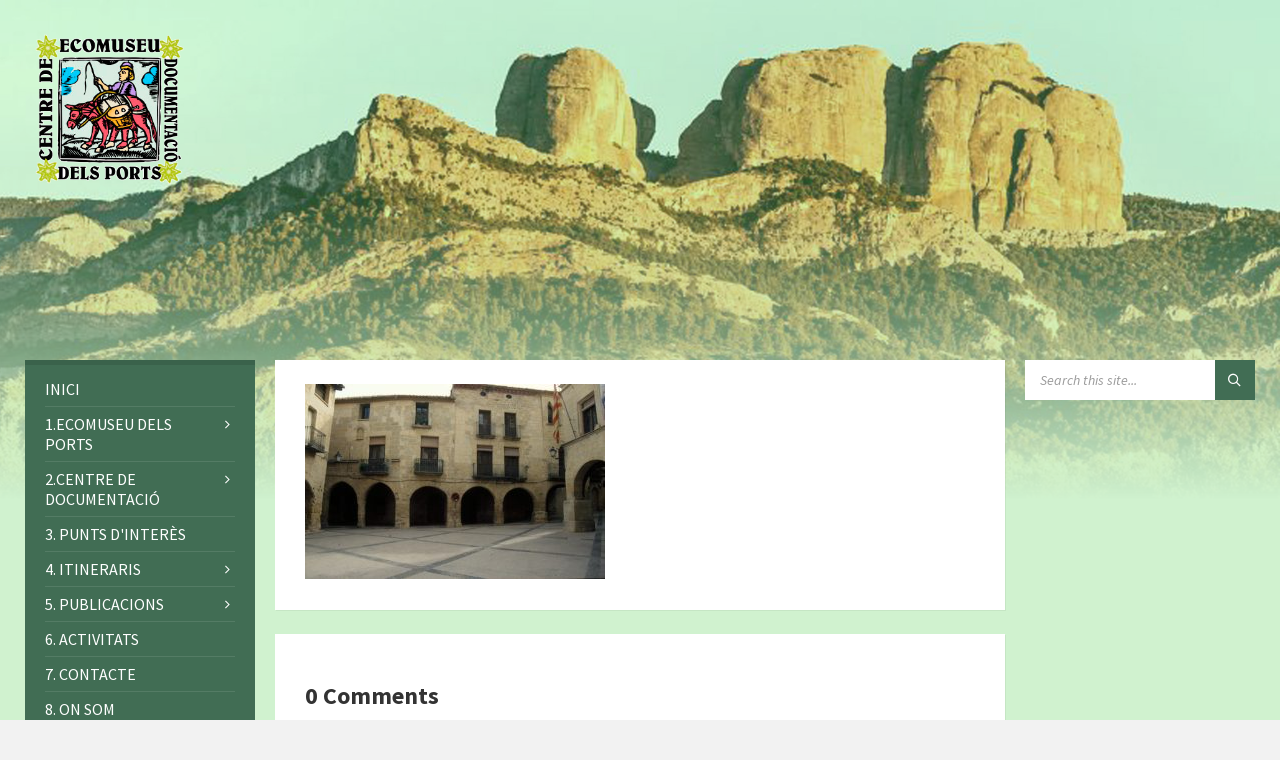

--- FILE ---
content_type: text/html; charset=UTF-8
request_url: http://ecomuseu.elsports.cat/1-ecomuseu-dels-ports/placa-missa-2003-02-07-14-01-47/
body_size: 10764
content:
<!DOCTYPE html>
<html dir="ltr" lang="ca" prefix="og: https://ogp.me/ns#">
<head>
    <meta http-equiv="Content-Type" content="text/html; charset=UTF-8">
    <meta name="viewport" content="width=device-width, initial-scale=1.0">
    <link rel="pingback" href="http://ecomuseu.elsports.cat/ecomuseu-els-ports/xmlrpc.php">
    <title>Plaça Missa 2003 02 07 14-01-47 | Ecomuseu Els Ports</title>

		<!-- All in One SEO 4.8.7 - aioseo.com -->
	<meta name="description" content="Plaça de Missa" />
	<meta name="robots" content="max-image-preview:large" />
	<link rel="canonical" href="http://ecomuseu.elsports.cat/1-ecomuseu-dels-ports/placa-missa-2003-02-07-14-01-47/" />
	<meta name="generator" content="All in One SEO (AIOSEO) 4.8.7" />
		<meta property="og:locale" content="ca_ES" />
		<meta property="og:site_name" content="Ecomuseu Els Ports |" />
		<meta property="og:type" content="article" />
		<meta property="og:title" content="Plaça Missa 2003 02 07 14-01-47 | Ecomuseu Els Ports" />
		<meta property="og:url" content="http://ecomuseu.elsports.cat/1-ecomuseu-dels-ports/placa-missa-2003-02-07-14-01-47/" />
		<meta property="og:image" content="http://ecomuseu.elsports.cat/ecomuseu-els-ports/wp-content/uploads/2018/04/cropped-logo-elsports.png" />
		<meta property="article:published_time" content="2018-08-04T09:25:09+00:00" />
		<meta property="article:modified_time" content="2018-08-04T09:25:25+00:00" />
		<meta name="twitter:card" content="summary_large_image" />
		<meta name="twitter:title" content="Plaça Missa 2003 02 07 14-01-47 | Ecomuseu Els Ports" />
		<meta name="twitter:image" content="http://ecomuseu.elsports.cat/ecomuseu-els-ports/wp-content/uploads/2018/04/cropped-logo-elsports.png" />
		<script type="application/ld+json" class="aioseo-schema">
			{"@context":"https:\/\/schema.org","@graph":[{"@type":"BreadcrumbList","@id":"http:\/\/ecomuseu.elsports.cat\/1-ecomuseu-dels-ports\/placa-missa-2003-02-07-14-01-47\/#breadcrumblist","itemListElement":[{"@type":"ListItem","@id":"http:\/\/ecomuseu.elsports.cat#listItem","position":1,"name":"Home","item":"http:\/\/ecomuseu.elsports.cat","nextItem":{"@type":"ListItem","@id":"http:\/\/ecomuseu.elsports.cat\/1-ecomuseu-dels-ports\/placa-missa-2003-02-07-14-01-47\/#listItem","name":"Pla\u00e7a Missa 2003 02 07 14-01-47"}},{"@type":"ListItem","@id":"http:\/\/ecomuseu.elsports.cat\/1-ecomuseu-dels-ports\/placa-missa-2003-02-07-14-01-47\/#listItem","position":2,"name":"Pla\u00e7a Missa 2003 02 07 14-01-47","previousItem":{"@type":"ListItem","@id":"http:\/\/ecomuseu.elsports.cat#listItem","name":"Home"}}]},{"@type":"ItemPage","@id":"http:\/\/ecomuseu.elsports.cat\/1-ecomuseu-dels-ports\/placa-missa-2003-02-07-14-01-47\/#itempage","url":"http:\/\/ecomuseu.elsports.cat\/1-ecomuseu-dels-ports\/placa-missa-2003-02-07-14-01-47\/","name":"Pla\u00e7a Missa 2003 02 07 14-01-47 | Ecomuseu Els Ports","description":"Pla\u00e7a de Missa","inLanguage":"ca","isPartOf":{"@id":"http:\/\/ecomuseu.elsports.cat\/#website"},"breadcrumb":{"@id":"http:\/\/ecomuseu.elsports.cat\/1-ecomuseu-dels-ports\/placa-missa-2003-02-07-14-01-47\/#breadcrumblist"},"author":{"@id":"http:\/\/ecomuseu.elsports.cat\/author\/elsports\/#author"},"creator":{"@id":"http:\/\/ecomuseu.elsports.cat\/author\/elsports\/#author"},"datePublished":"2018-08-04T09:25:09+00:00","dateModified":"2018-08-04T09:25:25+00:00"},{"@type":"Organization","@id":"http:\/\/ecomuseu.elsports.cat\/#organization","name":"Ecomuseu Els Ports","url":"http:\/\/ecomuseu.elsports.cat\/","logo":{"@type":"ImageObject","url":"http:\/\/ecomuseu.elsports.cat\/ecomuseu-els-ports\/wp-content\/uploads\/2018\/04\/cropped-logo-elsports.png","@id":"http:\/\/ecomuseu.elsports.cat\/1-ecomuseu-dels-ports\/placa-missa-2003-02-07-14-01-47\/#organizationLogo","width":254,"height":254},"image":{"@id":"http:\/\/ecomuseu.elsports.cat\/1-ecomuseu-dels-ports\/placa-missa-2003-02-07-14-01-47\/#organizationLogo"}},{"@type":"Person","@id":"http:\/\/ecomuseu.elsports.cat\/author\/elsports\/#author","url":"http:\/\/ecomuseu.elsports.cat\/author\/elsports\/","name":"elsports","image":{"@type":"ImageObject","@id":"http:\/\/ecomuseu.elsports.cat\/1-ecomuseu-dels-ports\/placa-missa-2003-02-07-14-01-47\/#authorImage","url":"http:\/\/0.gravatar.com\/avatar\/08af9deb4decae342764aa0080829733?s=96&d=mm&r=g","width":96,"height":96,"caption":"elsports"}},{"@type":"WebSite","@id":"http:\/\/ecomuseu.elsports.cat\/#website","url":"http:\/\/ecomuseu.elsports.cat\/","name":"Ecomuseu Els Ports","inLanguage":"ca","publisher":{"@id":"http:\/\/ecomuseu.elsports.cat\/#organization"}}]}
		</script>
		<!-- All in One SEO -->

<link rel='dns-prefetch' href='//fonts.googleapis.com' />
<link rel="alternate" type="application/rss+xml" title="Ecomuseu Els Ports &raquo; Canal d&#039;informació" href="http://ecomuseu.elsports.cat/feed/" />
<link rel="alternate" type="application/rss+xml" title="Ecomuseu Els Ports &raquo; Canal dels comentaris" href="http://ecomuseu.elsports.cat/comments/feed/" />
<link rel="alternate" type="application/rss+xml" title="Ecomuseu Els Ports &raquo; Plaça Missa 2003 02 07 14-01-47 Canal dels comentaris" href="http://ecomuseu.elsports.cat/1-ecomuseu-dels-ports/placa-missa-2003-02-07-14-01-47/feed/" />
<script type="text/javascript">
window._wpemojiSettings = {"baseUrl":"https:\/\/s.w.org\/images\/core\/emoji\/14.0.0\/72x72\/","ext":".png","svgUrl":"https:\/\/s.w.org\/images\/core\/emoji\/14.0.0\/svg\/","svgExt":".svg","source":{"concatemoji":"http:\/\/ecomuseu.elsports.cat\/ecomuseu-els-ports\/wp-includes\/js\/wp-emoji-release.min.js?ver=6.1.1"}};
/*! This file is auto-generated */
!function(e,a,t){var n,r,o,i=a.createElement("canvas"),p=i.getContext&&i.getContext("2d");function s(e,t){var a=String.fromCharCode,e=(p.clearRect(0,0,i.width,i.height),p.fillText(a.apply(this,e),0,0),i.toDataURL());return p.clearRect(0,0,i.width,i.height),p.fillText(a.apply(this,t),0,0),e===i.toDataURL()}function c(e){var t=a.createElement("script");t.src=e,t.defer=t.type="text/javascript",a.getElementsByTagName("head")[0].appendChild(t)}for(o=Array("flag","emoji"),t.supports={everything:!0,everythingExceptFlag:!0},r=0;r<o.length;r++)t.supports[o[r]]=function(e){if(p&&p.fillText)switch(p.textBaseline="top",p.font="600 32px Arial",e){case"flag":return s([127987,65039,8205,9895,65039],[127987,65039,8203,9895,65039])?!1:!s([55356,56826,55356,56819],[55356,56826,8203,55356,56819])&&!s([55356,57332,56128,56423,56128,56418,56128,56421,56128,56430,56128,56423,56128,56447],[55356,57332,8203,56128,56423,8203,56128,56418,8203,56128,56421,8203,56128,56430,8203,56128,56423,8203,56128,56447]);case"emoji":return!s([129777,127995,8205,129778,127999],[129777,127995,8203,129778,127999])}return!1}(o[r]),t.supports.everything=t.supports.everything&&t.supports[o[r]],"flag"!==o[r]&&(t.supports.everythingExceptFlag=t.supports.everythingExceptFlag&&t.supports[o[r]]);t.supports.everythingExceptFlag=t.supports.everythingExceptFlag&&!t.supports.flag,t.DOMReady=!1,t.readyCallback=function(){t.DOMReady=!0},t.supports.everything||(n=function(){t.readyCallback()},a.addEventListener?(a.addEventListener("DOMContentLoaded",n,!1),e.addEventListener("load",n,!1)):(e.attachEvent("onload",n),a.attachEvent("onreadystatechange",function(){"complete"===a.readyState&&t.readyCallback()})),(e=t.source||{}).concatemoji?c(e.concatemoji):e.wpemoji&&e.twemoji&&(c(e.twemoji),c(e.wpemoji)))}(window,document,window._wpemojiSettings);
</script>
<style type="text/css">
img.wp-smiley,
img.emoji {
	display: inline !important;
	border: none !important;
	box-shadow: none !important;
	height: 1em !important;
	width: 1em !important;
	margin: 0 0.07em !important;
	vertical-align: -0.1em !important;
	background: none !important;
	padding: 0 !important;
}
</style>
	<link rel='stylesheet' id='wp-block-library-css' href='http://ecomuseu.elsports.cat/ecomuseu-els-ports/wp-includes/css/dist/block-library/style.min.css?ver=6.1.1' type='text/css' media='all' />
<link rel='stylesheet' id='classic-theme-styles-css' href='http://ecomuseu.elsports.cat/ecomuseu-els-ports/wp-includes/css/classic-themes.min.css?ver=1' type='text/css' media='all' />
<style id='global-styles-inline-css' type='text/css'>
body{--wp--preset--color--black: #000000;--wp--preset--color--cyan-bluish-gray: #abb8c3;--wp--preset--color--white: #ffffff;--wp--preset--color--pale-pink: #f78da7;--wp--preset--color--vivid-red: #cf2e2e;--wp--preset--color--luminous-vivid-orange: #ff6900;--wp--preset--color--luminous-vivid-amber: #fcb900;--wp--preset--color--light-green-cyan: #7bdcb5;--wp--preset--color--vivid-green-cyan: #00d084;--wp--preset--color--pale-cyan-blue: #8ed1fc;--wp--preset--color--vivid-cyan-blue: #0693e3;--wp--preset--color--vivid-purple: #9b51e0;--wp--preset--gradient--vivid-cyan-blue-to-vivid-purple: linear-gradient(135deg,rgba(6,147,227,1) 0%,rgb(155,81,224) 100%);--wp--preset--gradient--light-green-cyan-to-vivid-green-cyan: linear-gradient(135deg,rgb(122,220,180) 0%,rgb(0,208,130) 100%);--wp--preset--gradient--luminous-vivid-amber-to-luminous-vivid-orange: linear-gradient(135deg,rgba(252,185,0,1) 0%,rgba(255,105,0,1) 100%);--wp--preset--gradient--luminous-vivid-orange-to-vivid-red: linear-gradient(135deg,rgba(255,105,0,1) 0%,rgb(207,46,46) 100%);--wp--preset--gradient--very-light-gray-to-cyan-bluish-gray: linear-gradient(135deg,rgb(238,238,238) 0%,rgb(169,184,195) 100%);--wp--preset--gradient--cool-to-warm-spectrum: linear-gradient(135deg,rgb(74,234,220) 0%,rgb(151,120,209) 20%,rgb(207,42,186) 40%,rgb(238,44,130) 60%,rgb(251,105,98) 80%,rgb(254,248,76) 100%);--wp--preset--gradient--blush-light-purple: linear-gradient(135deg,rgb(255,206,236) 0%,rgb(152,150,240) 100%);--wp--preset--gradient--blush-bordeaux: linear-gradient(135deg,rgb(254,205,165) 0%,rgb(254,45,45) 50%,rgb(107,0,62) 100%);--wp--preset--gradient--luminous-dusk: linear-gradient(135deg,rgb(255,203,112) 0%,rgb(199,81,192) 50%,rgb(65,88,208) 100%);--wp--preset--gradient--pale-ocean: linear-gradient(135deg,rgb(255,245,203) 0%,rgb(182,227,212) 50%,rgb(51,167,181) 100%);--wp--preset--gradient--electric-grass: linear-gradient(135deg,rgb(202,248,128) 0%,rgb(113,206,126) 100%);--wp--preset--gradient--midnight: linear-gradient(135deg,rgb(2,3,129) 0%,rgb(40,116,252) 100%);--wp--preset--duotone--dark-grayscale: url('#wp-duotone-dark-grayscale');--wp--preset--duotone--grayscale: url('#wp-duotone-grayscale');--wp--preset--duotone--purple-yellow: url('#wp-duotone-purple-yellow');--wp--preset--duotone--blue-red: url('#wp-duotone-blue-red');--wp--preset--duotone--midnight: url('#wp-duotone-midnight');--wp--preset--duotone--magenta-yellow: url('#wp-duotone-magenta-yellow');--wp--preset--duotone--purple-green: url('#wp-duotone-purple-green');--wp--preset--duotone--blue-orange: url('#wp-duotone-blue-orange');--wp--preset--font-size--small: 13px;--wp--preset--font-size--medium: 20px;--wp--preset--font-size--large: 36px;--wp--preset--font-size--x-large: 42px;--wp--preset--spacing--20: 0.44rem;--wp--preset--spacing--30: 0.67rem;--wp--preset--spacing--40: 1rem;--wp--preset--spacing--50: 1.5rem;--wp--preset--spacing--60: 2.25rem;--wp--preset--spacing--70: 3.38rem;--wp--preset--spacing--80: 5.06rem;}:where(.is-layout-flex){gap: 0.5em;}body .is-layout-flow > .alignleft{float: left;margin-inline-start: 0;margin-inline-end: 2em;}body .is-layout-flow > .alignright{float: right;margin-inline-start: 2em;margin-inline-end: 0;}body .is-layout-flow > .aligncenter{margin-left: auto !important;margin-right: auto !important;}body .is-layout-constrained > .alignleft{float: left;margin-inline-start: 0;margin-inline-end: 2em;}body .is-layout-constrained > .alignright{float: right;margin-inline-start: 2em;margin-inline-end: 0;}body .is-layout-constrained > .aligncenter{margin-left: auto !important;margin-right: auto !important;}body .is-layout-constrained > :where(:not(.alignleft):not(.alignright):not(.alignfull)){max-width: var(--wp--style--global--content-size);margin-left: auto !important;margin-right: auto !important;}body .is-layout-constrained > .alignwide{max-width: var(--wp--style--global--wide-size);}body .is-layout-flex{display: flex;}body .is-layout-flex{flex-wrap: wrap;align-items: center;}body .is-layout-flex > *{margin: 0;}:where(.wp-block-columns.is-layout-flex){gap: 2em;}.has-black-color{color: var(--wp--preset--color--black) !important;}.has-cyan-bluish-gray-color{color: var(--wp--preset--color--cyan-bluish-gray) !important;}.has-white-color{color: var(--wp--preset--color--white) !important;}.has-pale-pink-color{color: var(--wp--preset--color--pale-pink) !important;}.has-vivid-red-color{color: var(--wp--preset--color--vivid-red) !important;}.has-luminous-vivid-orange-color{color: var(--wp--preset--color--luminous-vivid-orange) !important;}.has-luminous-vivid-amber-color{color: var(--wp--preset--color--luminous-vivid-amber) !important;}.has-light-green-cyan-color{color: var(--wp--preset--color--light-green-cyan) !important;}.has-vivid-green-cyan-color{color: var(--wp--preset--color--vivid-green-cyan) !important;}.has-pale-cyan-blue-color{color: var(--wp--preset--color--pale-cyan-blue) !important;}.has-vivid-cyan-blue-color{color: var(--wp--preset--color--vivid-cyan-blue) !important;}.has-vivid-purple-color{color: var(--wp--preset--color--vivid-purple) !important;}.has-black-background-color{background-color: var(--wp--preset--color--black) !important;}.has-cyan-bluish-gray-background-color{background-color: var(--wp--preset--color--cyan-bluish-gray) !important;}.has-white-background-color{background-color: var(--wp--preset--color--white) !important;}.has-pale-pink-background-color{background-color: var(--wp--preset--color--pale-pink) !important;}.has-vivid-red-background-color{background-color: var(--wp--preset--color--vivid-red) !important;}.has-luminous-vivid-orange-background-color{background-color: var(--wp--preset--color--luminous-vivid-orange) !important;}.has-luminous-vivid-amber-background-color{background-color: var(--wp--preset--color--luminous-vivid-amber) !important;}.has-light-green-cyan-background-color{background-color: var(--wp--preset--color--light-green-cyan) !important;}.has-vivid-green-cyan-background-color{background-color: var(--wp--preset--color--vivid-green-cyan) !important;}.has-pale-cyan-blue-background-color{background-color: var(--wp--preset--color--pale-cyan-blue) !important;}.has-vivid-cyan-blue-background-color{background-color: var(--wp--preset--color--vivid-cyan-blue) !important;}.has-vivid-purple-background-color{background-color: var(--wp--preset--color--vivid-purple) !important;}.has-black-border-color{border-color: var(--wp--preset--color--black) !important;}.has-cyan-bluish-gray-border-color{border-color: var(--wp--preset--color--cyan-bluish-gray) !important;}.has-white-border-color{border-color: var(--wp--preset--color--white) !important;}.has-pale-pink-border-color{border-color: var(--wp--preset--color--pale-pink) !important;}.has-vivid-red-border-color{border-color: var(--wp--preset--color--vivid-red) !important;}.has-luminous-vivid-orange-border-color{border-color: var(--wp--preset--color--luminous-vivid-orange) !important;}.has-luminous-vivid-amber-border-color{border-color: var(--wp--preset--color--luminous-vivid-amber) !important;}.has-light-green-cyan-border-color{border-color: var(--wp--preset--color--light-green-cyan) !important;}.has-vivid-green-cyan-border-color{border-color: var(--wp--preset--color--vivid-green-cyan) !important;}.has-pale-cyan-blue-border-color{border-color: var(--wp--preset--color--pale-cyan-blue) !important;}.has-vivid-cyan-blue-border-color{border-color: var(--wp--preset--color--vivid-cyan-blue) !important;}.has-vivid-purple-border-color{border-color: var(--wp--preset--color--vivid-purple) !important;}.has-vivid-cyan-blue-to-vivid-purple-gradient-background{background: var(--wp--preset--gradient--vivid-cyan-blue-to-vivid-purple) !important;}.has-light-green-cyan-to-vivid-green-cyan-gradient-background{background: var(--wp--preset--gradient--light-green-cyan-to-vivid-green-cyan) !important;}.has-luminous-vivid-amber-to-luminous-vivid-orange-gradient-background{background: var(--wp--preset--gradient--luminous-vivid-amber-to-luminous-vivid-orange) !important;}.has-luminous-vivid-orange-to-vivid-red-gradient-background{background: var(--wp--preset--gradient--luminous-vivid-orange-to-vivid-red) !important;}.has-very-light-gray-to-cyan-bluish-gray-gradient-background{background: var(--wp--preset--gradient--very-light-gray-to-cyan-bluish-gray) !important;}.has-cool-to-warm-spectrum-gradient-background{background: var(--wp--preset--gradient--cool-to-warm-spectrum) !important;}.has-blush-light-purple-gradient-background{background: var(--wp--preset--gradient--blush-light-purple) !important;}.has-blush-bordeaux-gradient-background{background: var(--wp--preset--gradient--blush-bordeaux) !important;}.has-luminous-dusk-gradient-background{background: var(--wp--preset--gradient--luminous-dusk) !important;}.has-pale-ocean-gradient-background{background: var(--wp--preset--gradient--pale-ocean) !important;}.has-electric-grass-gradient-background{background: var(--wp--preset--gradient--electric-grass) !important;}.has-midnight-gradient-background{background: var(--wp--preset--gradient--midnight) !important;}.has-small-font-size{font-size: var(--wp--preset--font-size--small) !important;}.has-medium-font-size{font-size: var(--wp--preset--font-size--medium) !important;}.has-large-font-size{font-size: var(--wp--preset--font-size--large) !important;}.has-x-large-font-size{font-size: var(--wp--preset--font-size--x-large) !important;}
.wp-block-navigation a:where(:not(.wp-element-button)){color: inherit;}
:where(.wp-block-columns.is-layout-flex){gap: 2em;}
.wp-block-pullquote{font-size: 1.5em;line-height: 1.6;}
</style>
<link rel='stylesheet' id='awesome-weather-css' href='http://ecomuseu.elsports.cat/ecomuseu-els-ports/wp-content/plugins/awesome-weather/awesome-weather.css?ver=6.1.1' type='text/css' media='all' />
<style id='awesome-weather-inline-css' type='text/css'>
.awesome-weather-wrap { font-family: 'Open Sans', sans-serif; font-weight: 400; font-size: 14px; line-height: 14px; }
</style>
<link rel='stylesheet' id='opensans-googlefont-css' href='//fonts.googleapis.com/css?family=Open+Sans%3A400&#038;ver=6.1.1' type='text/css' media='all' />
<link rel='stylesheet' id='contact-form-7-css' href='http://ecomuseu.elsports.cat/ecomuseu-els-ports/wp-content/plugins/contact-form-7/includes/css/styles.css?ver=5.2' type='text/css' media='all' />
<link rel='stylesheet' id='lsvr-townpress-main-style-css' href='http://ecomuseu.elsports.cat/ecomuseu-els-ports/wp-content/themes/townpress/style.css?ver=2.1.4' type='text/css' media='all' />
<style id='lsvr-townpress-main-style-inline-css' type='text/css'>
body, input, textarea, select, button, #cancel-comment-reply-link, .lsvr_listing-map__infobox { font-family: 'Source Sans Pro', Arial, sans-serif; }
html, body { font-size: 16px; }
.header-logo { max-width: 158px; } .header-logo--front { max-width: 199px; } @media ( max-width: 991px ) { .header-logo { max-width: 140px; } }
</style>
<link rel='stylesheet' id='lsvr-townpress-google-fonts-css' href='//fonts.googleapis.com/css?family=Source+Sans+Pro%3A400%2C400italic%2C600%2C600italic%2C700%2C700italic&#038;ver=6.1.1' type='text/css' media='all' />
<link rel='stylesheet' id='lsvr-townpress-color-scheme-css' href='http://ecomuseu.elsports.cat/ecomuseu-els-ports/wp-content/themes/townpress/assets/css/skins/green.css?ver=2.1.4' type='text/css' media='all' />
<style id='lsvr-townpress-color-scheme-inline-css' type='text/css'>
body { color: #565656; }a { color: #010d6d; }abbr { border-color: #565656; }button { color: #565656; }input, select, textarea { color: #565656; }.c-button { border-color: #416d54; background-color: #416d54; }.c-button--outline { color: #416d54; }.c-search-form__button { background-color: #416d54; }.lsvr-townpress-posts__title-icon { color: #416d54; }.lsvr-townpress-post-slider__indicator-inner { background-color: #416d54; }.lsvr-townpress-sitemap__title-icon { color: #416d54; }.header-navbar { background-color: #416d54; }.header-menu__item--dropdown .header-menu__item .header-menu__item-link { color: #416d54; }.header-map__close { background-color: #416d54; }.header-map-toggle__ico { color: #416d54; }.header-map-toggle--active { background-color: #416d54; }.header-languages__item-link { #565656; }.header-languages__item--active .header-languages__item-link { background-color: #416d54; }.header-login__link { color: #565656; }.header-login__ico { color: #416d54; }.header-login__link--logout { background-color: #416d54; }.header-toolbar-toggle__menu-button { color: #565656; }.header-toolbar-toggle__menu-button--active { background-color: #416d54; }.header-mobile-menu { background-color: #416d54; }.post-password-form input[type="submit"] { background-color: #416d54; }.post-comments__list a.comment-edit-link { color: #416d54; }.comment-form .submit { background-color: #416d54; }.post-pagination__item-link,.post-pagination__number-link { color: #416d54; }.post-pagination__number--active .post-pagination__number-link { background-color: #416d54; }.post-pagination__number-link:hover { color: #416d54; }.navigation.pagination a { color: #416d54; }.navigation.pagination .page-numbers.current { background-color: #416d54; }.navigation.pagination .page-numbers:not( .next ):not( .prev ):not( .dots ):not( .current ):hover { color: #416d54; }.lsvr_listing-map__marker-inner { background-color: #416d54; border-color: #416d54; }.lsvr_listing-map__marker-inner:before { border-top-color: #416d54; }.lsvr_listing-map__infobox-more-link { background-color: #416d54; }.lsvr_listing-post-single .post__contact-item:before { color: #416d54; }.lsvr_listing-post-single .post__social-links-link:hover { background-color: #416d54; }.lsvr_event-post-single .post__info-item:before { color: #416d54; }.lsvr_document-post-archive--default .post__title-link { color: #416d54; }.lsvr_document-post-archive--categorized-attachments .post-tree__item-link-holder--folder:before { color: #416d54; }.lsvr_document-post-archive--categorized-attachments .post-tree__item-toggle { color: #416d54; }.lsvr_person-post-page .post__contact-item:before { color: #416d54; }.lsvr_person-post-page .post__social-link:hover { background-color: #416d54; }.widget__title-icon { color: #416d54; }.lsvr-townpress-menu-widget__nav { background-color: #416d54; }.lsvr_event-list-widget__item-date-month { background-color: #416d54; }.lsvr_event-filter-widget__option--datepicker:after { color: #416d54; }.lsvr_event-filter-widget__submit-button { background-color: #416d54; }.lsvr_person-list-widget__item-title-link { color: #416d54; }.lsvr_person-list-widget__item-social-link:hover { background-color: #416d54; }.lsvr_person-featured-widget__title-link { color: #416d54; }.lsvr_person-featured-widget__social-link:hover { background-color: #416d54; }.widget_display_search .button { background-color: #416d54; }.footer-widgets .widget__title-icon { color: #416d54; }.lsvr_person-list-widget__item-social-link { background-color: #416d54; }.lsvr_person-featured-widget__social-link { background-color: #416d54; }.footer-social__link { background-color: #416d54; }.bbp-submit-wrapper button { border-color: #416d54; background-color: #416d54; }#bbpress-forums .bbp-reply-content #subscription-toggle a { color: #416d54; }#bbpress-forums .bbp-pagination-links .page-numbers.current { background-color: #416d54; }#bbpress-forums #bbp-your-profile fieldset input,#bbpress-forums #bbp-your-profile fieldset textarea { color: #565656; }#bbpress-forums #bbp-your-profile #bbp_user_edit_submit { border-color: #416d54; background-color: #416d54; }.lsvr-datepicker .ui-datepicker-prev,.lsvr-datepicker .ui-datepicker-next { color: #416d54; }.lsvr-datepicker th { color: #416d54; }.lsvr-datepicker td a { color: #565656; }.lsvr-datepicker .ui-state-active { color: #416d54; }.back-to-top__link { background-color: #416d54; }
</style>
<script type='text/javascript' src='http://ecomuseu.elsports.cat/ecomuseu-els-ports/wp-includes/js/jquery/jquery.min.js?ver=3.6.1' id='jquery-core-js'></script>
<script type='text/javascript' src='http://ecomuseu.elsports.cat/ecomuseu-els-ports/wp-includes/js/jquery/jquery-migrate.min.js?ver=3.3.2' id='jquery-migrate-js'></script>
<script type='text/javascript' src='http://ecomuseu.elsports.cat/ecomuseu-els-ports/wp-content/plugins/lsvr-events/assets/js/lsvr-events.min.js?ver=1.2.5' id='lsvr-events-scripts-js'></script>
<script type='text/javascript' id='lsvr-townpress-toolkit-weather-widget-js-extra'>
/* <![CDATA[ */
var lsvr_townpress_toolkit_ajax_weather_widget_var = {"url":"http:\/\/ecomuseu.elsports.cat\/ecomuseu-els-ports\/wp-admin\/admin-ajax.php","nonce":"894d538d5d"};
/* ]]> */
</script>
<script type='text/javascript' src='http://ecomuseu.elsports.cat/ecomuseu-els-ports/wp-content/plugins/lsvr-townpress-toolkit/assets/js/lsvr-townpress-toolkit-weather-widget.min.js?ver=1.0.5' id='lsvr-townpress-toolkit-weather-widget-js'></script>
<link rel="https://api.w.org/" href="http://ecomuseu.elsports.cat/wp-json/" /><link rel="alternate" type="application/json" href="http://ecomuseu.elsports.cat/wp-json/wp/v2/media/360" /><link rel="EditURI" type="application/rsd+xml" title="RSD" href="http://ecomuseu.elsports.cat/ecomuseu-els-ports/xmlrpc.php?rsd" />
<link rel="wlwmanifest" type="application/wlwmanifest+xml" href="http://ecomuseu.elsports.cat/ecomuseu-els-ports/wp-includes/wlwmanifest.xml" />
<meta name="generator" content="WordPress 6.1.1" />
<link rel='shortlink' href='http://ecomuseu.elsports.cat/?p=360' />
<link rel="alternate" type="application/json+oembed" href="http://ecomuseu.elsports.cat/wp-json/oembed/1.0/embed?url=http%3A%2F%2Fecomuseu.elsports.cat%2F1-ecomuseu-dels-ports%2Fplaca-missa-2003-02-07-14-01-47%2F" />
<link rel="alternate" type="text/xml+oembed" href="http://ecomuseu.elsports.cat/wp-json/oembed/1.0/embed?url=http%3A%2F%2Fecomuseu.elsports.cat%2F1-ecomuseu-dels-ports%2Fplaca-missa-2003-02-07-14-01-47%2F&#038;format=xml" />
<meta name="generator" content="Powered by WPBakery Page Builder - drag and drop page builder for WordPress."/>
<!--[if lte IE 9]><link rel="stylesheet" type="text/css" href="http://ecomuseu.elsports.cat/ecomuseu-els-ports/wp-content/plugins/js_composer/assets/css/vc_lte_ie9.min.css" media="screen"><![endif]-->		<style type="text/css" id="wp-custom-css">
			.main__header {display:none; }

.header__content-inner {
    min-height: 300px;}

/*color fondo*/
.lsvr-container {    background-color: #81f27f4d;
}		</style>
		<noscript><style type="text/css"> .wpb_animate_when_almost_visible { opacity: 1; }</style></noscript></head>

<body class="attachment attachment-template-default attachmentid-360 attachment-jpeg wp-custom-logo wpb-js-composer js-comp-ver-5.5.2 vc_responsive">

	<!-- WRAPPER : begin -->
	<div id="wrapper">

		
		<!-- HEADER : begin -->
		<header id="header" >
			<div class="header__inner">

				
				
				
				<!-- HEADER CONTENT : begin -->
				<div class="header__content">
					<div class="lsvr-container">
						<div class="header__content-inner">

							
							
	<!-- HEADER BRANDING : begin -->
	<div  class="header-logo">
		<a href="http://ecomuseu.elsports.cat/" class="header-logo__link">
			<img src="http://ecomuseu.elsports.cat/ecomuseu-els-ports/wp-content/uploads/2018/04/cropped-logo-elsports.png"
				class="header-logo__image"
				alt="Ecomuseu Els Ports">
		</a>
	</div>
	<!-- HEADER BRANDING : end -->


							


							
						</div>
					</div>
				</div>
				<!-- HEADER CONTENT : end -->

				
			</div>
		</header>
		<!-- HEADER : end -->

		
		
				<div class="header-background header-background--single"
					data-slideshow-speed="10">

					
						
							<div class="header-background__image header-background__image--default"
								style="background-image: url('http://ecomuseu.elsports.cat/ecomuseu-els-ports/wp-content/uploads/2018/04/roques-benet-gran-1.jpg'); "></div>

						
					
				</div>

			
		<!-- CORE : begin -->
		<div id="core">
			<div class="core__inner">
<!-- COLUMNS : begin -->
<div id="columns">
	<div class="columns__inner">
		<div class="lsvr-container">

							<div class="lsvr-grid">
					<div class="columns__main lsvr-grid__col lsvr-grid__col--span-6 lsvr-grid__col--push-3">
			
			<!-- MAIN : begin -->
			<main id="main">
				<div class="main__inner">

	<div class="post-360 attachment type-attachment status-inherit hentry">

		<!-- PAGE HEADER : begin -->
		<header class="main__header">

			<h1 class="main__title">Plaça Missa 2003 02 07 14-01-47</h1>

			
	
		
		<!-- BREADCRUMBS : begin -->
		<ul class="breadcrumbs">
							<li class="breadcrumbs-item">
					<a href="http://ecomuseu.elsports.cat/" class="breadcrumbs-link">Home</a>
				</li>
							<li class="breadcrumbs-item">
					<a href="http://ecomuseu.elsports.cat/1-ecomuseu-dels-ports/" class="breadcrumbs-link">1.ECOMUSEU DELS PORTS</a>
				</li>
					</ul>
		<!-- BREADCRUMBS : end -->

		
		<!-- BREADCRUMBS META DATA : begin -->
		<script type="application/ld+json">
		{
			"@context": "http://schema.org",
			"@type": "BreadcrumbList",
			"itemListElement" : [
								{
					"@type": "ListItem",
					"position": 1,
					"item": {
						"@id": "http://ecomuseu.elsports.cat/",
						"name": "Home"
					}
				},								{
					"@type": "ListItem",
					"position": 2,
					"item": {
						"@id": "http://ecomuseu.elsports.cat/1-ecomuseu-dels-ports/",
						"name": "1.ECOMUSEU DELS PORTS"
					}
				}							]
		}
		</script>
		<!-- BREADCRUMBS META DATA : end -->

	
	

		</header>
		<!-- PAGE HEADER : end -->

		<!-- PAGE CONTENT : begin -->
		<div class="page__content">

			<div class="c-content-box">

				<p class="attachment"><a href='http://ecomuseu.elsports.cat/ecomuseu-els-ports/wp-content/uploads/2018/08/Plaça-Missa-2003-02-07-14-01-47.jpg'><img width="300" height="195" src="http://ecomuseu.elsports.cat/ecomuseu-els-ports/wp-content/uploads/2018/08/Plaça-Missa-2003-02-07-14-01-47-300x195.jpg" class="attachment-medium size-medium" alt="" decoding="async" loading="lazy" srcset="http://ecomuseu.elsports.cat/ecomuseu-els-ports/wp-content/uploads/2018/08/Plaça-Missa-2003-02-07-14-01-47-300x195.jpg 300w, http://ecomuseu.elsports.cat/ecomuseu-els-ports/wp-content/uploads/2018/08/Plaça-Missa-2003-02-07-14-01-47.jpg 640w" sizes="(max-width: 300px) 100vw, 300px" /></a></p>
				
			</div>

		    		    	<div class="c-content-box">
		    		
    <!-- POST COMMENTS : begin -->
    <div class="post-comments" id="comments">
        <div class="c-content-box">

            <h2 class="post-comments__title">
                0 Comments            </h2>

            
                <p class="c-alert-message">There are no comments yet</p>
            
            <!-- COMMENT FORM : begin -->
            <div class="post-comments__form">

                	<div id="respond" class="comment-respond">
		<h4>Leave a comment <small><a rel="nofollow" id="cancel-comment-reply-link" href="/1-ecomuseu-dels-ports/placa-missa-2003-02-07-14-01-47/#respond" style="display:none;">Cancel·la les respostes</a></small></h4><form action="http://ecomuseu.elsports.cat/ecomuseu-els-ports/wp-comments-post.php" method="post" id="commentform" class="comment-form" novalidate><p class="comment-notes"><span id="email-notes">L'adreça electrònica no es publicarà.</span> <span class="required-field-message">Els camps necessaris estan marcats amb <span class="required">*</span></span></p><p class="comment-form-comment"><label for="comment">Comentari <span class="required">*</span></label> <textarea id="comment" name="comment" cols="45" rows="8" maxlength="65525" required></textarea></p><p class="comment-form-author"><label for="author">Nom <span class="required">*</span></label> <input id="author" name="author" type="text" value="" size="30" maxlength="245" autocomplete="name" required /></p>
<p class="comment-form-email"><label for="email">Correu electrònic <span class="required">*</span></label> <input id="email" name="email" type="email" value="" size="30" maxlength="100" aria-describedby="email-notes" autocomplete="email" required /></p>
<p class="comment-form-url"><label for="url">Lloc web</label> <input id="url" name="url" type="url" value="" size="30" maxlength="200" autocomplete="url" /></p>
<p class="comment-form-cookies-consent"><input id="wp-comment-cookies-consent" name="wp-comment-cookies-consent" type="checkbox" value="yes" /> <label for="wp-comment-cookies-consent">Desa el meu nom, correu electrònic i lloc web en aquest navegador per a la pròxima vegada que comenti.</label></p>
<p class="form-submit"><input name="submit" type="submit" id="submit" class="submit" value="Envia un comentari" /> <input type='hidden' name='comment_post_ID' value='360' id='comment_post_ID' />
<input type='hidden' name='comment_parent' id='comment_parent' value='0' />
</p><p style="display: none !important;" class="akismet-fields-container" data-prefix="ak_"><label>&#916;<textarea name="ak_hp_textarea" cols="45" rows="8" maxlength="100"></textarea></label><input type="hidden" id="ak_js_1" name="ak_js" value="25"/><script>document.getElementById( "ak_js_1" ).setAttribute( "value", ( new Date() ).getTime() );</script></p></form>	</div><!-- #respond -->
	
            </div>
            <!-- COMMENT FORM : end -->

        </div>
    </div>
    <!-- POST COMMENTS : end -->

		    	</div>
		    
		</div>
		<!-- PAGE CONTENT : end -->

	</div>


				</div>
			</main>
			<!-- MAIN : end -->

			
					</div>

									<div class="columns__sidebar columns__sidebar--left lsvr-grid__col lsvr-grid__col--span-3 lsvr-grid__col--pull-6">

						<!-- LEFT SIDEBAR : begin -->
<aside id="sidebar-left">
	<div class="sidebar-left__inner">

		
        <div id="lsvr_townpress_menu-2" class="widget lsvr-townpress-menu-widget lsvr-townpress-menu-widget--show-on-mobile"><div class="widget__inner">
        <div class="widget__content">

			
				<nav class="lsvr-townpress-menu-widget__nav lsvr-townpress-menu-widget__nav--expanded-active">

				    <ul id="menu-main-menu" class="lsvr-townpress-menu-widget__list">
            
            <li class="lsvr-townpress-menu-widget__item lsvr-townpress-menu-widget__item--level-0 menu-item menu-item-type-custom menu-item-object-custom">

                <a href="/"
                    class="lsvr-townpress-menu-widget__item-link lsvr-townpress-menu-widget__item-link--level-0"
                    >

                    
                    INICI</a>

            
            </li>

            
            
            <li class="lsvr-townpress-menu-widget__item lsvr-townpress-menu-widget__item--level-0 menu-item menu-item-type-post_type menu-item-object-page menu-item-has-children">

                <a href="http://ecomuseu.elsports.cat/1-ecomuseu-dels-ports/"
                    class="lsvr-townpress-menu-widget__item-link lsvr-townpress-menu-widget__item-link--level-0"
                    >

                    
                    1.ECOMUSEU DELS PORTS</a>

            
            <button class="lsvr-townpress-menu-widget__toggle lsvr-townpress-menu-widget__toggle--level-0" type="button">
                <i class="lsvr-townpress-menu-widget__toggle-icon"></i>
            </button>

            <ul class="lsvr-townpress-menu-widget__submenu lsvr-townpress-menu-widget__submenu--level-0">

            
            
            <li class="lsvr-townpress-menu-widget__item lsvr-townpress-menu-widget__item--level-1 menu-item menu-item-type-post_type menu-item-object-page">

                <a href="http://ecomuseu.elsports.cat/1-ecomuseu-dels-ports/1-1-cap-de-lecomuseu/"
                    class="lsvr-townpress-menu-widget__item-link lsvr-townpress-menu-widget__item-link--level-1"
                    >

                    
                    1.1 Cap de l&#039;Ecomuseu</a>

            
            </li>

            
            
            <li class="lsvr-townpress-menu-widget__item lsvr-townpress-menu-widget__item--level-1 menu-item menu-item-type-post_type menu-item-object-page menu-item-has-children">

                <a href="http://ecomuseu.elsports.cat/1-ecomuseu-dels-ports/1-2-patrimoni-arquitectonic/"
                    class="lsvr-townpress-menu-widget__item-link lsvr-townpress-menu-widget__item-link--level-1"
                    >

                    
                    1.2 Patrimoni Arquitectònic</a>

            
            <button class="lsvr-townpress-menu-widget__toggle lsvr-townpress-menu-widget__toggle--level-1" type="button">
                <i class="lsvr-townpress-menu-widget__toggle-icon"></i>
            </button>

            <ul class="lsvr-townpress-menu-widget__submenu lsvr-townpress-menu-widget__submenu--level-1">

            
            
            <li class="lsvr-townpress-menu-widget__item lsvr-townpress-menu-widget__item--level-2 menu-item menu-item-type-post_type menu-item-object-page">

                <a href="http://ecomuseu.elsports.cat/1-ecomuseu-dels-ports/1-2-patrimoni-arquitectonic/1-2-1-quan-el-blat-anave/"
                    class="lsvr-townpress-menu-widget__item-link lsvr-townpress-menu-widget__item-link--level-2"
                    >

                    
                    1.2.1 Quan el blat anave</a>

            
            </li>

            
            </ul>

            
            </li>

            
            
            <li class="lsvr-townpress-menu-widget__item lsvr-townpress-menu-widget__item--level-1 menu-item menu-item-type-post_type menu-item-object-page">

                <a href="http://ecomuseu.elsports.cat/1-ecomuseu-dels-ports/1-3-patrimoni-natural/"
                    class="lsvr-townpress-menu-widget__item-link lsvr-townpress-menu-widget__item-link--level-1"
                    >

                    
                    1.3 Patrimoni Natural</a>

            
            </li>

            
            
            <li class="lsvr-townpress-menu-widget__item lsvr-townpress-menu-widget__item--level-1 menu-item menu-item-type-post_type menu-item-object-page">

                <a href="http://ecomuseu.elsports.cat/1-ecomuseu-dels-ports/1-4-patrimoni-artistic/"
                    class="lsvr-townpress-menu-widget__item-link lsvr-townpress-menu-widget__item-link--level-1"
                    >

                    
                    1.4 Patrimoni Artístic</a>

            
            </li>

            
            </ul>

            
            </li>

            
            
            <li class="lsvr-townpress-menu-widget__item lsvr-townpress-menu-widget__item--level-0 menu-item menu-item-type-post_type menu-item-object-page menu-item-has-children">

                <a href="http://ecomuseu.elsports.cat/2-centre-de-documentacio/"
                    class="lsvr-townpress-menu-widget__item-link lsvr-townpress-menu-widget__item-link--level-0"
                    >

                    
                    2.CENTRE DE DOCUMENTACIÓ</a>

            
            <button class="lsvr-townpress-menu-widget__toggle lsvr-townpress-menu-widget__toggle--level-0" type="button">
                <i class="lsvr-townpress-menu-widget__toggle-icon"></i>
            </button>

            <ul class="lsvr-townpress-menu-widget__submenu lsvr-townpress-menu-widget__submenu--level-0">

            
            
            <li class="lsvr-townpress-menu-widget__item lsvr-townpress-menu-widget__item--level-1 menu-item menu-item-type-post_type menu-item-object-page">

                <a href="http://ecomuseu.elsports.cat/2-centre-de-documentacio/2-1-arxiu-historic-dels-ports/"
                    class="lsvr-townpress-menu-widget__item-link lsvr-townpress-menu-widget__item-link--level-1"
                    >

                    
                    2.1 Arxiu Històric dels Ports</a>

            
            </li>

            
            
            <li class="lsvr-townpress-menu-widget__item lsvr-townpress-menu-widget__item--level-1 menu-item menu-item-type-post_type menu-item-object-page">

                <a href="http://ecomuseu.elsports.cat/2-centre-de-documentacio/2-2-documents-escrits/"
                    class="lsvr-townpress-menu-widget__item-link lsvr-townpress-menu-widget__item-link--level-1"
                    >

                    
                    2.2 Documents escrits</a>

            
            </li>

            
            
            <li class="lsvr-townpress-menu-widget__item lsvr-townpress-menu-widget__item--level-1 menu-item menu-item-type-post_type menu-item-object-page menu-item-has-children">

                <a href="http://ecomuseu.elsports.cat/2-centre-de-documentacio/2-3-documents-fotografics/"
                    class="lsvr-townpress-menu-widget__item-link lsvr-townpress-menu-widget__item-link--level-1"
                    >

                    
                    2.3 Documents fotogràfics</a>

            
            <button class="lsvr-townpress-menu-widget__toggle lsvr-townpress-menu-widget__toggle--level-1" type="button">
                <i class="lsvr-townpress-menu-widget__toggle-icon"></i>
            </button>

            <ul class="lsvr-townpress-menu-widget__submenu lsvr-townpress-menu-widget__submenu--level-1">

            
            
            <li class="lsvr-townpress-menu-widget__item lsvr-townpress-menu-widget__item--level-2 menu-item menu-item-type-post_type menu-item-object-page">

                <a href="http://ecomuseu.elsports.cat/2-centre-de-documentacio/2-3-documents-fotografics/2-3-1-fotografies-antigues-dorta-nucli-urba/"
                    class="lsvr-townpress-menu-widget__item-link lsvr-townpress-menu-widget__item-link--level-2"
                    >

                    
                    2.3.1 Fotografies antigues d&#039;Orta-nucli urbà.</a>

            
            </li>

            
            
            <li class="lsvr-townpress-menu-widget__item lsvr-townpress-menu-widget__item--level-2 menu-item menu-item-type-post_type menu-item-object-page">

                <a href="http://ecomuseu.elsports.cat/2-centre-de-documentacio/2-3-documents-fotografics/2-3-2-fotografies-antigues-dorta-persones/"
                    class="lsvr-townpress-menu-widget__item-link lsvr-townpress-menu-widget__item-link--level-2"
                    >

                    
                    2.3.2 Fotografies antigues d&#039;Orta-persones</a>

            
            </li>

            
            
            <li class="lsvr-townpress-menu-widget__item lsvr-townpress-menu-widget__item--level-2 menu-item menu-item-type-post_type menu-item-object-page">

                <a href="http://ecomuseu.elsports.cat/2-centre-de-documentacio/2-3-documents-fotografics/2-3-3-fotografies-antigues-dels-ports/"
                    class="lsvr-townpress-menu-widget__item-link lsvr-townpress-menu-widget__item-link--level-2"
                    >

                    
                    2.3.3 Fotografies antigues dels Ports</a>

            
            </li>

            
            </ul>

            
            </li>

            
            
            <li class="lsvr-townpress-menu-widget__item lsvr-townpress-menu-widget__item--level-1 menu-item menu-item-type-post_type menu-item-object-page">

                <a href="http://ecomuseu.elsports.cat/2-centre-de-documentacio/2-4-documents-cartografics/"
                    class="lsvr-townpress-menu-widget__item-link lsvr-townpress-menu-widget__item-link--level-1"
                    >

                    
                    2.4 Documents cartogràfics</a>

            
            </li>

            
            
            <li class="lsvr-townpress-menu-widget__item lsvr-townpress-menu-widget__item--level-1 menu-item menu-item-type-post_type menu-item-object-page">

                <a href="http://ecomuseu.elsports.cat/2-centre-de-documentacio/2-5-documents-de-video-i-so/"
                    class="lsvr-townpress-menu-widget__item-link lsvr-townpress-menu-widget__item-link--level-1"
                    >

                    
                    2.5 Documents de video i so</a>

            
            </li>

            
            
            <li class="lsvr-townpress-menu-widget__item lsvr-townpress-menu-widget__item--level-1 menu-item menu-item-type-post_type menu-item-object-page menu-item-has-children">

                <a href="http://ecomuseu.elsports.cat/2-centre-de-documentacio/2-6-documents-legislatius/"
                    class="lsvr-townpress-menu-widget__item-link lsvr-townpress-menu-widget__item-link--level-1"
                    >

                    
                    2.6 Documents legislatius</a>

            
            <button class="lsvr-townpress-menu-widget__toggle lsvr-townpress-menu-widget__toggle--level-1" type="button">
                <i class="lsvr-townpress-menu-widget__toggle-icon"></i>
            </button>

            <ul class="lsvr-townpress-menu-widget__submenu lsvr-townpress-menu-widget__submenu--level-1">

            
            
            <li class="lsvr-townpress-menu-widget__item lsvr-townpress-menu-widget__item--level-2 menu-item menu-item-type-post_type menu-item-object-page">

                <a href="http://ecomuseu.elsports.cat/2-centre-de-documentacio/2-6-documents-legislatius/2-6-1-legislacio-relativa-a-nuclis-urbans/"
                    class="lsvr-townpress-menu-widget__item-link lsvr-townpress-menu-widget__item-link--level-2"
                    >

                    
                    2.6.1 – Legislació relativa a nuclis urbans</a>

            
            </li>

            
            
            <li class="lsvr-townpress-menu-widget__item lsvr-townpress-menu-widget__item--level-2 menu-item menu-item-type-post_type menu-item-object-page">

                <a href="http://ecomuseu.elsports.cat/2-centre-de-documentacio/2-6-documents-legislatius/2-6-2-legislacio-relativa-al-patrimoni-natural/"
                    class="lsvr-townpress-menu-widget__item-link lsvr-townpress-menu-widget__item-link--level-2"
                    >

                    
                    2.6.2 – Legislació relativa al patrimoni natural</a>

            
            </li>

            
            </ul>

            
            </li>

            
            
            <li class="lsvr-townpress-menu-widget__item lsvr-townpress-menu-widget__item--level-1 menu-item menu-item-type-post_type menu-item-object-page">

                <a href="http://ecomuseu.elsports.cat/2-centre-de-documentacio/2-7-documents/"
                    class="lsvr-townpress-menu-widget__item-link lsvr-townpress-menu-widget__item-link--level-1"
                    >

                    
                    2.7 Documents</a>

            
            </li>

            
            
            <li class="lsvr-townpress-menu-widget__item lsvr-townpress-menu-widget__item--level-1 menu-item menu-item-type-post_type menu-item-object-page">

                <a href="http://ecomuseu.elsports.cat/2-centre-de-documentacio/2-8-recerca/"
                    class="lsvr-townpress-menu-widget__item-link lsvr-townpress-menu-widget__item-link--level-1"
                    >

                    
                    2.8 Recerca</a>

            
            </li>

            
            </ul>

            
            </li>

            
            
            <li class="lsvr-townpress-menu-widget__item lsvr-townpress-menu-widget__item--level-0 menu-item menu-item-type-post_type menu-item-object-page">

                <a href="http://ecomuseu.elsports.cat/3-punts-dinteres/"
                    class="lsvr-townpress-menu-widget__item-link lsvr-townpress-menu-widget__item-link--level-0"
                    >

                    
                    3. PUNTS D&#039;INTERÈS</a>

            
            </li>

            
            
            <li class="lsvr-townpress-menu-widget__item lsvr-townpress-menu-widget__item--level-0 menu-item menu-item-type-post_type menu-item-object-page menu-item-has-children">

                <a href="http://ecomuseu.elsports.cat/4-itineraris/"
                    class="lsvr-townpress-menu-widget__item-link lsvr-townpress-menu-widget__item-link--level-0"
                    >

                    
                    4. ITINERARIS</a>

            
            <button class="lsvr-townpress-menu-widget__toggle lsvr-townpress-menu-widget__toggle--level-0" type="button">
                <i class="lsvr-townpress-menu-widget__toggle-icon"></i>
            </button>

            <ul class="lsvr-townpress-menu-widget__submenu lsvr-townpress-menu-widget__submenu--level-0">

            
            
            <li class="lsvr-townpress-menu-widget__item lsvr-townpress-menu-widget__item--level-1 menu-item menu-item-type-post_type menu-item-object-page">

                <a href="http://ecomuseu.elsports.cat/4-itineraris/4-1-itineraris-ports/"
                    class="lsvr-townpress-menu-widget__item-link lsvr-townpress-menu-widget__item-link--level-1"
                    >

                    
                    4.1 Itineraris Ports</a>

            
            </li>

            
            
            <li class="lsvr-townpress-menu-widget__item lsvr-townpress-menu-widget__item--level-1 menu-item menu-item-type-post_type menu-item-object-page">

                <a href="http://ecomuseu.elsports.cat/4-itineraris/4-2-itineraris-nucli-urba-orta/"
                    class="lsvr-townpress-menu-widget__item-link lsvr-townpress-menu-widget__item-link--level-1"
                    >

                    
                    4.2 Itineraris nucli urbà-Orta</a>

            
            </li>

            
            </ul>

            
            </li>

            
            
            <li class="lsvr-townpress-menu-widget__item lsvr-townpress-menu-widget__item--level-0 menu-item menu-item-type-post_type menu-item-object-page menu-item-has-children">

                <a href="http://ecomuseu.elsports.cat/5-publicacions/"
                    class="lsvr-townpress-menu-widget__item-link lsvr-townpress-menu-widget__item-link--level-0"
                    >

                    
                    5. PUBLICACIONS</a>

            
            <button class="lsvr-townpress-menu-widget__toggle lsvr-townpress-menu-widget__toggle--level-0" type="button">
                <i class="lsvr-townpress-menu-widget__toggle-icon"></i>
            </button>

            <ul class="lsvr-townpress-menu-widget__submenu lsvr-townpress-menu-widget__submenu--level-0">

            
            
            <li class="lsvr-townpress-menu-widget__item lsvr-townpress-menu-widget__item--level-1 menu-item menu-item-type-post_type menu-item-object-page">

                <a href="http://ecomuseu.elsports.cat/5-publicacions/5-1-publicacions-cedep/"
                    class="lsvr-townpress-menu-widget__item-link lsvr-townpress-menu-widget__item-link--level-1"
                    >

                    
                    5.1 Publicacions CEDEP</a>

            
            </li>

            
            
            <li class="lsvr-townpress-menu-widget__item lsvr-townpress-menu-widget__item--level-1 menu-item menu-item-type-post_type menu-item-object-page">

                <a href="http://ecomuseu.elsports.cat/5-publicacions/5-2-publicacions-centre-picasso/"
                    class="lsvr-townpress-menu-widget__item-link lsvr-townpress-menu-widget__item-link--level-1"
                    >

                    
                    5.2 Publicacions Centre Picasso</a>

            
            </li>

            
            
            <li class="lsvr-townpress-menu-widget__item lsvr-townpress-menu-widget__item--level-1 menu-item menu-item-type-post_type menu-item-object-page">

                <a href="http://ecomuseu.elsports.cat/5-publicacions/5-3-altres-publi-locals-orta/"
                    class="lsvr-townpress-menu-widget__item-link lsvr-townpress-menu-widget__item-link--level-1"
                    >

                    
                    5.3 Altres publi. locals (Orta)</a>

            
            </li>

            
            </ul>

            
            </li>

            
            
            <li class="lsvr-townpress-menu-widget__item lsvr-townpress-menu-widget__item--level-0 menu-item menu-item-type-post_type menu-item-object-page">

                <a href="http://ecomuseu.elsports.cat/6-activitats/"
                    class="lsvr-townpress-menu-widget__item-link lsvr-townpress-menu-widget__item-link--level-0"
                    >

                    
                    6. ACTIVITATS</a>

            
            </li>

            
            
            <li class="lsvr-townpress-menu-widget__item lsvr-townpress-menu-widget__item--level-0 menu-item menu-item-type-post_type menu-item-object-page">

                <a href="http://ecomuseu.elsports.cat/7-comentaris/"
                    class="lsvr-townpress-menu-widget__item-link lsvr-townpress-menu-widget__item-link--level-0"
                    >

                    
                    7. Contacte</a>

            
            </li>

            
            
            <li class="lsvr-townpress-menu-widget__item lsvr-townpress-menu-widget__item--level-0 menu-item menu-item-type-post_type menu-item-object-page">

                <a href="http://ecomuseu.elsports.cat/8-contacte/"
                    class="lsvr-townpress-menu-widget__item-link lsvr-townpress-menu-widget__item-link--level-0"
                    >

                    
                    8. On som</a>

            
            </li>

            
            
            <li class="lsvr-townpress-menu-widget__item lsvr-townpress-menu-widget__item--level-0 menu-item menu-item-type-post_type menu-item-object-page">

                <a href="http://ecomuseu.elsports.cat/9-enllacos/"
                    class="lsvr-townpress-menu-widget__item-link lsvr-townpress-menu-widget__item-link--level-0"
                    >

                    
                    9. ENLLAÇOS</a>

            
            </li>

            
            
            <li class="lsvr-townpress-menu-widget__item lsvr-townpress-menu-widget__item--level-0 menu-item menu-item-type-post_type menu-item-object-page">

                <a href="http://ecomuseu.elsports.cat/10-mapa-de-la-web/"
                    class="lsvr-townpress-menu-widget__item-link lsvr-townpress-menu-widget__item-link--level-0"
                    >

                    
                    10. MAPA DE LA WEB</a>

            
            </li>

            </ul>
				</nav>

			
        </div>

        </div></div>
        
        <div id="lsvr_townpress_menu-3" class="widget lsvr-townpress-menu-widget lsvr-townpress-menu-widget--show-on-mobile"><div class="widget__inner">
        <div class="widget__content">

			
				<nav class="lsvr-townpress-menu-widget__nav lsvr-townpress-menu-widget__nav--expanded-active">

				    <ul id="menu-sovatge" class="lsvr-townpress-menu-widget__list">
            
            <li class="lsvr-townpress-menu-widget__item lsvr-townpress-menu-widget__item--level-0 menu-item menu-item-type-taxonomy menu-item-object-category">

                <a href="http://ecomuseu.elsports.cat/category/sovatge/"
                    class="lsvr-townpress-menu-widget__item-link lsvr-townpress-menu-widget__item-link--level-0"
                    >

                    
                    SOVATGE</a>

            
            </li>

            </ul>
				</nav>

			
        </div>

        </div></div>
        
	</div>
</aside>
<!-- LEFT SIDEBAR : end -->

					</div>
				
									<div class="columns__sidebar columns__sidebar--right lsvr-grid__col lsvr-grid__col--span-3">

						<!-- RIGHT SIDEBAR : begin -->
<aside id="sidebar-right">
	<div class="sidebar-right__inner">

		<div id="search-3" class="widget widget_search"><div class="widget__inner"><!-- SEARCH FORM : begin -->
<form class="c-search-form" action="http://ecomuseu.elsports.cat/" method="get" role="search">
	<div class="c-search-form__inner">
		<div class="c-search-form__input-holder">
			<input class="c-search-form__input" type="text" name="s"
				placeholder="Search this site..."
				value="">
			<button class="c-search-form__button" type="submit" title="Search">
				<i class="c-search-form__button-ico icon-magnifier"></i></button>
		</div>
	</div>
</form>
<!-- SEARCH FORM : end --></div></div>
	</div>
</aside>
<!-- RIGHT SIDEBAR : end -->

					</div>
				
				</div>

			
		</div>
	</div>
</div>
<!-- COLUMNS : end -->
		</div>
	</div>
	<!-- CORE : end -->

	
	<!-- FOOTER : begin -->
	<footer id="footer" 		>
		<div class="footer__inner">

			
			
			
			
	<!-- FOOTER BOTTOM : begin -->
	<div class="footer-bottom">
		<div class="lsvr-container">
			<div class="footer-bottom__inner">

				
				
				
				
				
				<!-- FOOTER TEXT : begin -->
				<div class="footer-text">
					<p>© 2018 CEDEP</p>
				</div>
				<!-- FOOTER TEXT : end -->

			
				
				
			</div>
		</div>
	</div>
	<!-- FOOTER BOTTOM : end -->


			
		</div>
	</footer>
	<!-- FOOTER : end -->

</div>
<!-- WRAPPER : end -->


		
		<script type="application/ld+json">
		{
			"@context" : "http://schema.org",
			"@type" : "WebSite",
			"name" : "Ecomuseu Els Ports",
			"url" : "http://ecomuseu.elsports.cat",
			"description" : "",
		 	"publisher" : {

		 		"@id" : "http://ecomuseu.elsports.cat#WebSitePublisher",
		 		"@type" : "Organization",
		 		"name" : "Ecomuseu Els Ports",
		 		"url" : "http://ecomuseu.elsports.cat"

				
		 				 		,"logo" : {
		 			"@type" : "ImageObject",
		 			"url" : "http://ecomuseu.elsports.cat/ecomuseu-els-ports/wp-content/uploads/2018/04/cropped-logo-elsports.png",
					"width" : "254",
					"height" : "254"
		 		}
		 		
				
		 	},
		 	"potentialAction": {
		    	"@type" : "SearchAction",
		    	"target" : "http://ecomuseu.elsports.cat/?s={search_term}",
		    	"query-input": "required name=search_term"
		    }
		}
		</script>

	<script type='text/javascript' src='http://ecomuseu.elsports.cat/ecomuseu-els-ports/wp-content/plugins/awesome-weather/js/awesome-weather-widget-frontend.js?ver=1.1' id='awesome_weather-js'></script>
<script type='text/javascript' id='contact-form-7-js-extra'>
/* <![CDATA[ */
var wpcf7 = {"apiSettings":{"root":"http:\/\/ecomuseu.elsports.cat\/wp-json\/contact-form-7\/v1","namespace":"contact-form-7\/v1"}};
/* ]]> */
</script>
<script type='text/javascript' src='http://ecomuseu.elsports.cat/ecomuseu-els-ports/wp-content/plugins/contact-form-7/includes/js/scripts.js?ver=5.2' id='contact-form-7-js'></script>
<script type='text/javascript' src='http://ecomuseu.elsports.cat/ecomuseu-els-ports/wp-includes/js/jquery/ui/core.min.js?ver=1.13.2' id='jquery-ui-core-js'></script>
<script type='text/javascript' src='http://ecomuseu.elsports.cat/ecomuseu-els-ports/wp-includes/js/jquery/ui/datepicker.min.js?ver=1.13.2' id='jquery-ui-datepicker-js'></script>
<script type='text/javascript' id='jquery-ui-datepicker-js-after'>
jQuery(function(jQuery){jQuery.datepicker.setDefaults({"closeText":"Tanca","currentText":"Avui","monthNames":["gener","febrer","mar\u00e7","abril","maig","juny","juliol","agost","setembre","octubre","novembre","desembre"],"monthNamesShort":["gen.","febr.","mar\u00e7","abr.","maig","juny","jul.","ag.","set.","oct.","nov.","des."],"nextText":"Seg\u00fcent","prevText":"Anterior","dayNames":["Diumenge","Dilluns","Dimarts","Dimecres","Dijous","Divendres","Dissabte"],"dayNamesShort":["Dg","Dl","Dt","Dc","Dj","Dv","Ds"],"dayNamesMin":["Dg","Dl","Dt","Dc","Dj","Dv","Ds"],"dateFormat":"MM d, yy","firstDay":1,"isRTL":false});});
</script>
<script type='text/javascript' src='http://ecomuseu.elsports.cat/ecomuseu-els-ports/wp-content/themes/townpress/assets/js/townpress-third-party-scripts.min.js?ver=2.1.4' id='lsvr-townpress-third-party-scripts-js'></script>
<script type='text/javascript' src='http://ecomuseu.elsports.cat/ecomuseu-els-ports/wp-content/themes/townpress/assets/js/townpress-scripts.min.js?ver=2.1.4' id='lsvr-townpress-main-scripts-js'></script>

</body>
</html>